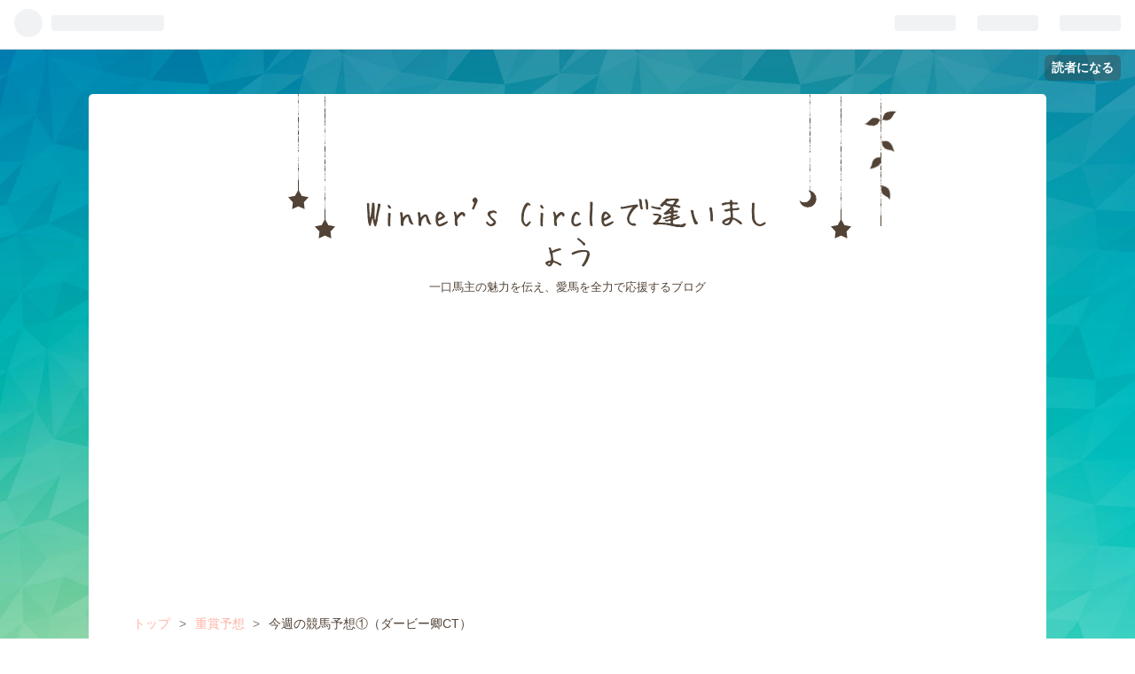

--- FILE ---
content_type: text/html; charset=utf-8
request_url: https://www.rokastable.com/entry/2022/04/02/053000
body_size: 13094
content:
<!DOCTYPE html>
<html
  lang="ja"

data-admin-domain="//blog.hatena.ne.jp"
data-admin-origin="https://blog.hatena.ne.jp"
data-author="roka1111"
data-avail-langs="ja en"
data-blog="rokastable.hatenablog.com"
data-blog-host="rokastable.hatenablog.com"
data-blog-is-public="1"
data-blog-name="Winner's Circleで逢いましょう"
data-blog-owner="roka1111"
data-blog-show-ads=""
data-blog-show-sleeping-ads=""
data-blog-uri="https://www.rokastable.com/"
data-blog-uuid="26006613509677323"
data-blogs-uri-base="https://www.rokastable.com"
data-brand="pro"
data-data-layer="{&quot;hatenablog&quot;:{&quot;admin&quot;:{},&quot;analytics&quot;:{&quot;brand_property_id&quot;:&quot;&quot;,&quot;measurement_id&quot;:&quot;&quot;,&quot;non_sampling_property_id&quot;:&quot;&quot;,&quot;property_id&quot;:&quot;UA-152525668-2&quot;,&quot;separated_property_id&quot;:&quot;UA-29716941-21&quot;},&quot;blog&quot;:{&quot;blog_id&quot;:&quot;26006613509677323&quot;,&quot;content_seems_japanese&quot;:&quot;true&quot;,&quot;disable_ads&quot;:&quot;custom_domain&quot;,&quot;enable_ads&quot;:&quot;false&quot;,&quot;enable_keyword_link&quot;:&quot;false&quot;,&quot;entry_show_footer_related_entries&quot;:&quot;true&quot;,&quot;force_pc_view&quot;:&quot;false&quot;,&quot;is_public&quot;:&quot;true&quot;,&quot;is_responsive_view&quot;:&quot;false&quot;,&quot;is_sleeping&quot;:&quot;false&quot;,&quot;lang&quot;:&quot;ja&quot;,&quot;name&quot;:&quot;Winner's Circle\u3067\u9022\u3044\u307e\u3057\u3087\u3046&quot;,&quot;owner_name&quot;:&quot;roka1111&quot;,&quot;uri&quot;:&quot;https://www.rokastable.com/&quot;},&quot;brand&quot;:&quot;pro&quot;,&quot;page_id&quot;:&quot;entry&quot;,&quot;permalink_entry&quot;:{&quot;author_name&quot;:&quot;roka1111&quot;,&quot;categories&quot;:&quot;\u91cd\u8cde\u4e88\u60f3&quot;,&quot;character_count&quot;:641,&quot;date&quot;:&quot;2022-04-02&quot;,&quot;entry_id&quot;:&quot;13574176438078905707&quot;,&quot;first_category&quot;:&quot;\u91cd\u8cde\u4e88\u60f3&quot;,&quot;hour&quot;:&quot;5&quot;,&quot;title&quot;:&quot;\u4eca\u9031\u306e\u7af6\u99ac\u4e88\u60f3\u2460\uff08\u30c0\u30fc\u30d3\u30fc\u537fCT\uff09&quot;,&quot;uri&quot;:&quot;https://www.rokastable.com/entry/2022/04/02/053000&quot;},&quot;pro&quot;:&quot;pro&quot;,&quot;router_type&quot;:&quot;blogs&quot;}}"
data-device="pc"
data-dont-recommend-pro="false"
data-global-domain="https://hatena.blog"
data-globalheader-color="b"
data-globalheader-type="pc"
data-has-touch-view="1"
data-help-url="https://help.hatenablog.com"
data-page="entry"
data-parts-domain="https://hatenablog-parts.com"
data-plus-available="1"
data-pro="true"
data-router-type="blogs"
data-sentry-dsn="https://03a33e4781a24cf2885099fed222b56d@sentry.io/1195218"
data-sentry-environment="production"
data-sentry-sample-rate="0.1"
data-static-domain="https://cdn.blog.st-hatena.com"
data-version="bf9b33cb6c06fe563d48131cfbdaa7"




  data-initial-state="{}"

  >
  <head prefix="og: http://ogp.me/ns# fb: http://ogp.me/ns/fb# article: http://ogp.me/ns/article#">

  

  

  


  

  <meta name="robots" content="max-image-preview:large" />


  <meta charset="utf-8"/>
  <meta http-equiv="X-UA-Compatible" content="IE=7; IE=9; IE=10; IE=11" />
  <title>今週の競馬予想①（ダービー卿CT） - Winner&#39;s Circleで逢いましょう</title>

  
  <link rel="canonical" href="https://www.rokastable.com/entry/2022/04/02/053000"/>



  

<meta itemprop="name" content="今週の競馬予想①（ダービー卿CT） - Winner&#39;s Circleで逢いましょう"/>

  <meta itemprop="image" content="https://cdn.image.st-hatena.com/image/scale/bbba37b1f0f9673a072dd087ba512c927b458993/backend=imagemagick;version=1;width=1300/https%3A%2F%2Fcdn-ak.f.st-hatena.com%2Fimages%2Ffotolife%2Fr%2Froka1111%2F20200212%2F20200212194806.jpg"/>


  <meta property="og:title" content="今週の競馬予想①（ダービー卿CT） - Winner&#39;s Circleで逢いましょう"/>
<meta property="og:type" content="article"/>
  <meta property="og:url" content="https://www.rokastable.com/entry/2022/04/02/053000"/>

  <meta property="og:image" content="https://cdn.image.st-hatena.com/image/scale/bbba37b1f0f9673a072dd087ba512c927b458993/backend=imagemagick;version=1;width=1300/https%3A%2F%2Fcdn-ak.f.st-hatena.com%2Fimages%2Ffotolife%2Fr%2Froka1111%2F20200212%2F20200212194806.jpg"/>

<meta property="og:image:alt" content="今週の競馬予想①（ダービー卿CT） - Winner&#39;s Circleで逢いましょう"/>
    <meta property="og:description" content="馬券購入ルール 4月2日 中山11レース ダービー卿CT 勝負ランクB 馬券購入ルール ①軍資金は30000円からのスタート 昨年は年末の大勝負でプラス収支で終えることができました。 昨年の金額を引き継いで始めれば13万円くらいあるのですが、せっかく勝てたので、一部は株や一口馬主の軍資金として提供します。 ということで30000円からのスタートとします。 ②毎月初めに軍資金10000円を口座に入金。 軍資金が底を尽きた時点で翌月まで馬券を購入しない。（予想公開はします。） 1年間での最大の負け金額は15万円ということになります。 ③購入レースは平地重賞全レース＋α 平地の全重賞競走を購入します…" />
<meta property="og:site_name" content="Winner&#39;s Circleで逢いましょう"/>

  <meta property="article:published_time" content="2022-04-01T20:30:00Z" />

    <meta property="article:tag" content="重賞予想" />
      <meta name="twitter:card"  content="summary_large_image" />
    <meta name="twitter:image" content="https://cdn.image.st-hatena.com/image/scale/bbba37b1f0f9673a072dd087ba512c927b458993/backend=imagemagick;version=1;width=1300/https%3A%2F%2Fcdn-ak.f.st-hatena.com%2Fimages%2Ffotolife%2Fr%2Froka1111%2F20200212%2F20200212194806.jpg" />  <meta name="twitter:title" content="今週の競馬予想①（ダービー卿CT） - Winner&#39;s Circleで逢いましょう" />    <meta name="twitter:description" content="馬券購入ルール 4月2日 中山11レース ダービー卿CT 勝負ランクB 馬券購入ルール ①軍資金は30000円からのスタート 昨年は年末の大勝負でプラス収支で終えることができました。 昨年の金額を引き継いで始めれば13万円くらいあるのですが、せっかく勝てたので、一部は株や一口馬主の軍資金として提供します。 ということで…" />  <meta name="twitter:app:name:iphone" content="はてなブログアプリ" />
  <meta name="twitter:app:id:iphone" content="583299321" />
  <meta name="twitter:app:url:iphone" content="hatenablog:///open?uri=https%3A%2F%2Fwww.rokastable.com%2Fentry%2F2022%2F04%2F02%2F053000" />  <meta name="twitter:site" content="@roka20044498" />
  
    <meta name="description" content="馬券購入ルール 4月2日 中山11レース ダービー卿CT 勝負ランクB 馬券購入ルール ①軍資金は30000円からのスタート 昨年は年末の大勝負でプラス収支で終えることができました。 昨年の金額を引き継いで始めれば13万円くらいあるのですが、せっかく勝てたので、一部は株や一口馬主の軍資金として提供します。 ということで30000円からのスタートとします。 ②毎月初めに軍資金10000円を口座に入金。 軍資金が底を尽きた時点で翌月まで馬券を購入しない。（予想公開はします。） 1年間での最大の負け金額は15万円ということになります。 ③購入レースは平地重賞全レース＋α 平地の全重賞競走を購入します…" />


  
<script
  id="embed-gtm-data-layer-loader"
  data-data-layer-page-specific="{&quot;hatenablog&quot;:{&quot;blogs_permalink&quot;:{&quot;has_related_entries_with_elasticsearch&quot;:&quot;true&quot;,&quot;blog_afc_issued&quot;:&quot;false&quot;,&quot;entry_afc_issued&quot;:&quot;false&quot;,&quot;is_blog_sleeping&quot;:&quot;false&quot;,&quot;is_author_pro&quot;:&quot;true&quot;}}}"
>
(function() {
  function loadDataLayer(elem, attrName) {
    if (!elem) { return {}; }
    var json = elem.getAttribute(attrName);
    if (!json) { return {}; }
    return JSON.parse(json);
  }

  var globalVariables = loadDataLayer(
    document.documentElement,
    'data-data-layer'
  );
  var pageSpecificVariables = loadDataLayer(
    document.getElementById('embed-gtm-data-layer-loader'),
    'data-data-layer-page-specific'
  );

  var variables = [globalVariables, pageSpecificVariables];

  if (!window.dataLayer) {
    window.dataLayer = [];
  }

  for (var i = 0; i < variables.length; i++) {
    window.dataLayer.push(variables[i]);
  }
})();
</script>

<!-- Google Tag Manager -->
<script>(function(w,d,s,l,i){w[l]=w[l]||[];w[l].push({'gtm.start':
new Date().getTime(),event:'gtm.js'});var f=d.getElementsByTagName(s)[0],
j=d.createElement(s),dl=l!='dataLayer'?'&l='+l:'';j.async=true;j.src=
'https://www.googletagmanager.com/gtm.js?id='+i+dl;f.parentNode.insertBefore(j,f);
})(window,document,'script','dataLayer','GTM-P4CXTW');</script>
<!-- End Google Tag Manager -->











  <link rel="shortcut icon" href="https://www.rokastable.com/icon/favicon">
<link rel="apple-touch-icon" href="https://www.rokastable.com/icon/touch">
<link rel="icon" sizes="192x192" href="https://www.rokastable.com/icon/link">

  

<link rel="alternate" type="application/atom+xml" title="Atom" href="https://www.rokastable.com/feed"/>
<link rel="alternate" type="application/rss+xml" title="RSS2.0" href="https://www.rokastable.com/rss"/>

  <link rel="alternate" type="application/json+oembed" href="https://hatena.blog/oembed?url=https%3A%2F%2Fwww.rokastable.com%2Fentry%2F2022%2F04%2F02%2F053000&amp;format=json" title="oEmbed Profile of 今週の競馬予想①（ダービー卿CT）"/>
<link rel="alternate" type="text/xml+oembed" href="https://hatena.blog/oembed?url=https%3A%2F%2Fwww.rokastable.com%2Fentry%2F2022%2F04%2F02%2F053000&amp;format=xml" title="oEmbed Profile of 今週の競馬予想①（ダービー卿CT）"/>
  
  <link rel="author" href="http://www.hatena.ne.jp/roka1111/">

  

  
      <link rel="preload" href="https://cdn-ak.f.st-hatena.com/images/fotolife/r/roka1111/20200212/20200212194806.jpg" as="image"/>


  
    
<link rel="stylesheet" type="text/css" href="https://cdn.blog.st-hatena.com/css/blog.css?version=bf9b33cb6c06fe563d48131cfbdaa7"/>

    
  <link rel="stylesheet" type="text/css" href="https://usercss.blog.st-hatena.com/blog_style/26006613509677323/8328b7bb029f70330decaa58ee1617d211219394"/>
  
  

  

  
<script> </script>

  
<style>
  div#google_afc_user,
  div.google-afc-user-container,
  div.google_afc_image,
  div.google_afc_blocklink {
      display: block !important;
  }
</style>


  

  
    <script type="application/ld+json">{"@context":"http://schema.org","@type":"Article","dateModified":"2022-04-02T05:30:01+09:00","datePublished":"2022-04-02T05:30:00+09:00","description":"馬券購入ルール 4月2日 中山11レース ダービー卿CT 勝負ランクB 馬券購入ルール ①軍資金は30000円からのスタート 昨年は年末の大勝負でプラス収支で終えることができました。 昨年の金額を引き継いで始めれば13万円くらいあるのですが、せっかく勝てたので、一部は株や一口馬主の軍資金として提供します。 ということで30000円からのスタートとします。 ②毎月初めに軍資金10000円を口座に入金。 軍資金が底を尽きた時点で翌月まで馬券を購入しない。（予想公開はします。） 1年間での最大の負け金額は15万円ということになります。 ③購入レースは平地重賞全レース＋α 平地の全重賞競走を購入します…","headline":"今週の競馬予想①（ダービー卿CT）","image":["https://cdn-ak.f.st-hatena.com/images/fotolife/r/roka1111/20200212/20200212194806.jpg"],"mainEntityOfPage":{"@id":"https://www.rokastable.com/entry/2022/04/02/053000","@type":"WebPage"}}</script>

  

  <script data-ad-client="ca-pub-9649200182206234" async src="https://pagead2.googlesyndication.com/pagead/js/adsbygoogle.js"></script>

  

</head>

  <body class="page-entry enable-top-editarea enable-bottom-editarea category-重賞予想 globalheader-ng-enabled">
    

<div id="globalheader-container"
  data-brand="hatenablog"
  
  >
  <iframe id="globalheader" height="37" frameborder="0" allowTransparency="true"></iframe>
</div>


  
  
  
    <nav class="
      blog-controlls
      
    ">
      <div class="blog-controlls-blog-icon">
        <a href="https://www.rokastable.com/">
          <img src="https://cdn.image.st-hatena.com/image/square/92782aff952d165f759de3cb59060f7a5a884897/backend=imagemagick;height=128;version=1;width=128/https%3A%2F%2Fcdn.user.blog.st-hatena.com%2Fblog_custom_icon%2F155517437%2F158134957855002" alt="Winner&#39;s Circleで逢いましょう"/>
        </a>
      </div>
      <div class="blog-controlls-title">
        <a href="https://www.rokastable.com/">Winner&#39;s Circleで逢いましょう</a>
      </div>
      <a href="https://blog.hatena.ne.jp/roka1111/rokastable.hatenablog.com/subscribe?utm_medium=button&amp;utm_campaign=subscribe_blog&amp;utm_source=blogs_topright_button" class="blog-controlls-subscribe-btn test-blog-header-controlls-subscribe">
        読者になる
      </a>
    </nav>
  

  <div id="container">
    <div id="container-inner">
      <header id="blog-title" data-brand="hatenablog">
  <div id="blog-title-inner" >
    <div id="blog-title-content">
      <h1 id="title"><a href="https://www.rokastable.com/">Winner&#39;s Circleで逢いましょう</a></h1>
      
        <h2 id="blog-description">一口馬主の魅力を伝え、愛馬を全力で応援するブログ</h2>
      
    </div>
  </div>
</header>

      
  <div id="top-editarea">
    <script async src="https://pagead2.googlesyndication.com/pagead/js/adsbygoogle.js"></script>
<!-- ヘッダ -->
<ins class="adsbygoogle"
     style="display:block"
     data-ad-client="ca-pub-9649200182206234"
     data-ad-slot="1426246981"
     data-ad-format="auto"
     data-full-width-responsive="true"></ins>
<script>
     (adsbygoogle = window.adsbygoogle || []).push({});
</script>
  </div>


      
          <div id="top-box">
    <div class="breadcrumb" data-test-id="breadcrumb">
      <div class="breadcrumb-inner">
        <a class="breadcrumb-link" href="https://www.rokastable.com/"><span>トップ</span></a>          <span class="breadcrumb-gt">&gt;</span>          <span class="breadcrumb-child">            <a class="breadcrumb-child-link" href="https://www.rokastable.com/archive/category/%E9%87%8D%E8%B3%9E%E4%BA%88%E6%83%B3"><span>重賞予想</span></a>          </span>            <span class="breadcrumb-gt">&gt;</span>          <span class="breadcrumb-child">            <span>今週の競馬予想①（ダービー卿CT）</span>          </span>      </div>
    </div>
  </div>
  <script type="application/ld+json" class="test-breadcrumb-json-ld">
    {"@context":"http://schema.org","@type":"BreadcrumbList","itemListElement":[{"position":1,"item":{"@id":"https://www.rokastable.com/","name":"トップ"},"@type":"ListItem"},{"position":2,"item":{"name":"重賞予想","@id":"https://www.rokastable.com/archive/category/%E9%87%8D%E8%B3%9E%E4%BA%88%E6%83%B3"},"@type":"ListItem"}]}
  </script>
      
      




<div id="content" class="hfeed"
  
  >
  <div id="content-inner">
    <div id="wrapper">
      <div id="main">
        <div id="main-inner">
          

          



          
  
  <!-- google_ad_section_start -->
  <!-- rakuten_ad_target_begin -->
  
  
  

  

  
    
      
        <article class="entry hentry test-hentry js-entry-article date-first autopagerize_page_element chars-800 words-100 mode-html entry-odd" id="entry-13574176438078905707" data-keyword-campaign="" data-uuid="13574176438078905707" data-publication-type="entry">
  <div class="entry-inner">
    <header class="entry-header">
  
    <div class="date entry-date first">
    <a href="https://www.rokastable.com/archive/2022/04/02" rel="nofollow">
      <time datetime="2022-04-01T20:30:00Z" title="2022-04-01T20:30:00Z">
        <span class="date-year">2022</span><span class="hyphen">-</span><span class="date-month">04</span><span class="hyphen">-</span><span class="date-day">02</span>
      </time>
    </a>
      </div>
  <h1 class="entry-title">
  <a href="https://www.rokastable.com/entry/2022/04/02/053000" class="entry-title-link bookmark">今週の競馬予想①（ダービー卿CT）</a>
</h1>

  
  

  <div class="entry-categories categories">
    
    <a href="https://www.rokastable.com/archive/category/%E9%87%8D%E8%B3%9E%E4%BA%88%E6%83%B3" class="entry-category-link category-重賞予想">重賞予想</a>
    
  </div>


  

  

</header>

    


    <div class="entry-content hatenablog-entry">
  
    <p><img src="https://cdn-ak.f.st-hatena.com/images/fotolife/r/roka1111/20200212/20200212194806.jpg" alt="f:id:roka1111:20200212194806j:plain" title="f:id:roka1111:20200212194806j:plain" class="hatena-fotolife" itemprop="image" /></p>
<ul class="table-of-contents">
    <li><a href="#馬券購入ルール">馬券購入ルール</a></li>
    <li><a href="#4月2日中山11レースダービー卿CT勝負ランクB">4月2日　中山11レース　ダービー卿CT　　勝負ランクB</a></li>
</ul>
<p>  </p>
<h3 id="馬券購入ルール">馬券購入ルール</h3>
<p><strong>①軍資金は30000円からのスタート</strong></p>
<p>昨年は年末の大勝負でプラス収支で終えることができました。</p>
<p>昨年の金額を引き継いで始めれば13万円くらいあるのですが、せっかく勝てたので、一部は株や一口馬主の軍資金として提供します。</p>
<p>ということで30000円からのスタートとします。</p>
<p> </p>
<p><strong>②毎月初めに軍資金10000円を口座に入金。</strong></p>
<p>軍資金が底を尽きた時点で翌月まで馬券を購入しない。（予想公開はします。）</p>
<p>1年間での最大の負け金額は15万円ということになります。</p>
<p> </p>
<p><strong>③購入レースは平地重賞全レース＋α</strong></p>
<p>平地の全重賞競走を購入します。</p>
<p>それ以外に、自信のあるレースがあれば購入します。</p>
<p> </p>
<p>
<script async="" src="https://pagead2.googlesyndication.com/pagead/js/adsbygoogle.js"></script>
</p>
<p><ins class="adsbygoogle" style="display: block; text-align: center;" data-ad-layout="in-article" data-ad-format="fluid" data-ad-client="ca-pub-9649200182206234" data-ad-slot="3642460179"> </ins></p>
<p>
<script>// <![CDATA[
(adsbygoogle = window.adsbygoogle || []).push({});
// ]]></script>
</p>
<p> </p>
<h3 id="4月2日中山11レースダービー卿CT勝負ランクB">4月2日　中山11レース　ダービー卿CT　　勝負ランクB</h3>
<p><strong>【予想】</strong></p>
<p>◎　⑩ダーリントンホール</p>
<p> </p>
<p><strong>【見解】</strong></p>
<p><strong>私の本命は⑩ダーリントンホールです。</strong></p>
<p>5歳ですがキャリアは10戦とまだまだフレッシュな馬です。</p>
<p>ここ3戦マイルに距離を短縮してから1戦ごとに内容が良くなってきていて、前走は勝ちに等しい内容でした。</p>
<p>横山武史騎手ということで、ある程度積極的にポジションを取ってくれると思いますし、メンバー構成からも久々の重賞制覇も十分にあると思います。</p>
<p> </p>
<p> </p>
<p><strong>【買い目】</strong></p>
<p>単勝　⑩　1,200円</p>
<p>三連複　⑩－②④⑥⑦⑧⑪⑬⑯　各100円</p>
<p> </p>
<p>合計4,000円</p>
<p> </p>
<p> </p>
<p>ランキングに参加しています！</p>
<p>クリックしていただけると励みになります！</p>
<p> </p>
<p><a href="https://horserace.blogmura.com/keiba_banushi/ranking/in?p_cid=11040989" target="_blank"><img src="https://b.blogmura.com/original/1222470" width="240" height="169" border="0" alt="にほんブログ村 競馬ブログ 馬主・一口馬主へ" /></a><br /><a href="https://horserace.blogmura.com/keiba_banushi/ranking/in?p_cid=11040989">にほんブログ村</a></p>
<p> </p>

<p>
<script type="text/javascript">// <![CDATA[
(function(b,c,f,g,a,d,e){b.MoshimoAffiliateObject=a;
b[a]=b[a]||function(){arguments.currentScript=c.currentScript
||c.scripts[c.scripts.length-2];(b[a].q=b[a].q||[]).push(arguments)};
c.getElementById(a)||(d=c.createElement(f),d.src=g,
d.id=a,e=c.getElementsByTagName("body")[0],e.appendChild(d))})
(window,document,"script","//dn.msmstatic.com/site/cardlink/bundle.js","msmaflink");
msmaflink({"n":"スリーエス ホースプロジェクト3S 引退した競走馬の命を救う 支援活動 セット内容 感謝状 会員証 蹄鉄 1個 乗馬体験チケット付き","b":"ホテル旅館洗剤専門店スリーエス3S","t":"HPRO-TZ","d":"https:\/\/m.media-amazon.com","c_p":"\/images\/I","p":["\/51DOQdRXggL.jpg","\/51rsyFssf7L.jpg","\/51yIsvyEYBL.jpg","\/51QHRivyPyL.jpg","\/51IFFE1A59L.jpg","\/51H7VVMV+TL.jpg","\/51VgToBj0pL.jpg","\/511rvwKVXKL.jpg","\/5165Qw+z1QL.jpg"],"u":{"u":"https:\/\/www.amazon.co.jp\/dp\/B089K6WQPS","t":"amazon","r_v":""},"aid":{"amazon":"1846186"},"eid":"tUDZi","s":"s"});
// ]]></script>
</p>
<div id="msmaflink-tUDZi">リンク</div>

    
    




    

  
</div>

    
  <footer class="entry-footer">
    
    <div class="entry-tags-wrapper">
  <div class="entry-tags">
      <span class="entry-tag">
        <a href="https://d.hatena.ne.jp/keyword/%E7%AB%B6%E9%A6%AC" class="entry-tag-link">
          
          
          <span class="entry-tag-icon">#</span><span class="entry-tag-label">競馬</span>
        </a>
      </span>
    
      <span class="entry-tag">
        <a href="https://d.hatena.ne.jp/keyword/%E9%87%8D%E8%B3%9E%E4%BA%88%E6%83%B3" class="entry-tag-link">
          
          
          <span class="entry-tag-icon">#</span><span class="entry-tag-label">重賞予想</span>
        </a>
      </span>
    
      <span class="entry-tag">
        <a href="https://d.hatena.ne.jp/keyword/%E3%83%80%E3%83%BC%E3%83%93%E3%83%BC%E5%8D%BFCT" class="entry-tag-link">
          
          
          <span class="entry-tag-icon">#</span><span class="entry-tag-label">ダービー卿CT</span>
        </a>
      </span>
    
      <span class="entry-tag">
        <a href="https://d.hatena.ne.jp/keyword/%E8%B2%B7%E3%81%84%E7%9B%AE%E5%85%AC%E9%96%8B" class="entry-tag-link">
          
          
          <span class="entry-tag-icon">#</span><span class="entry-tag-label">買い目公開</span>
        </a>
      </span>
      </div>
</div>

    <p class="entry-footer-section track-inview-by-gtm" data-gtm-track-json="{&quot;area&quot;: &quot;finish_reading&quot;}">
  <span class="author vcard"><span class="fn" data-load-nickname="1" data-user-name="roka1111" >roka1111</span></span>
  <span class="entry-footer-time"><a href="https://www.rokastable.com/entry/2022/04/02/053000"><time data-relative datetime="2022-04-01T20:30:00Z" title="2022-04-01T20:30:00Z" class="updated">2022-04-02 05:30</time></a></span>
  
  
  
    <span class="
      entry-footer-subscribe
      
    " data-test-blog-controlls-subscribe>
      <a href="https://blog.hatena.ne.jp/roka1111/rokastable.hatenablog.com/subscribe?utm_source=blogs_entry_footer&amp;utm_campaign=subscribe_blog&amp;utm_medium=button">
        読者になる
      </a>
    </span>
  
</p>

    
  <div
    class="hatena-star-container"
    data-hatena-star-container
    data-hatena-star-url="https://www.rokastable.com/entry/2022/04/02/053000"
    data-hatena-star-title="今週の競馬予想①（ダービー卿CT）"
    data-hatena-star-variant="profile-icon"
    data-hatena-star-profile-url-template="https://blog.hatena.ne.jp/{username}/"
  ></div>


    
<div class="social-buttons">
  
  
    <div class="social-button-item">
      <a href="https://b.hatena.ne.jp/entry/s/www.rokastable.com/entry/2022/04/02/053000" class="hatena-bookmark-button" data-hatena-bookmark-url="https://www.rokastable.com/entry/2022/04/02/053000" data-hatena-bookmark-layout="vertical-balloon" data-hatena-bookmark-lang="ja" title="この記事をはてなブックマークに追加"><img src="https://b.st-hatena.com/images/entry-button/button-only.gif" alt="この記事をはてなブックマークに追加" width="20" height="20" style="border: none;" /></a>
    </div>
  
  
    <div class="social-button-item">
      <div class="fb-share-button" data-layout="box_count" data-href="https://www.rokastable.com/entry/2022/04/02/053000"></div>
    </div>
  
  
    
    
    <div class="social-button-item">
      <a
          class="entry-share-button entry-share-button-twitter test-share-button-twitter"
          href="https://x.com/intent/tweet?hashtags=%E7%AB%B6%E9%A6%AC&amp;hashtags=%E9%87%8D%E8%B3%9E%E4%BA%88%E6%83%B3&amp;hashtags=%E3%83%80%E3%83%BC%E3%83%93%E3%83%BC%E5%8D%BFCT&amp;hashtags=%E8%B2%B7%E3%81%84%E7%9B%AE%E5%85%AC%E9%96%8B&amp;text=%E4%BB%8A%E9%80%B1%E3%81%AE%E7%AB%B6%E9%A6%AC%E4%BA%88%E6%83%B3%E2%91%A0%EF%BC%88%E3%83%80%E3%83%BC%E3%83%93%E3%83%BC%E5%8D%BFCT%EF%BC%89+-+Winner&#39;s+Circle%E3%81%A7%E9%80%A2%E3%81%84%E3%81%BE%E3%81%97%E3%82%87%E3%81%86&amp;url=https%3A%2F%2Fwww.rokastable.com%2Fentry%2F2022%2F04%2F02%2F053000"
          title="X（Twitter）で投稿する"
        ></a>
    </div>
  
  
  
  
  
  
</div>

    

    <div class="customized-footer">
      

        

          <div class="entry-footer-modules" id="entry-footer-secondary-modules">      
<div class="hatena-module hatena-module-related-entries" >
      
  <!-- Hatena-Epic-has-related-entries-with-elasticsearch:true -->
  <div class="hatena-module-title">
    関連記事
  </div>
  <div class="hatena-module-body">
    <ul class="related-entries hatena-urllist urllist-with-thumbnails">
  
  
    
    <li class="urllist-item related-entries-item">
      <div class="urllist-item-inner related-entries-item-inner">
        
          
                      <a class="urllist-image-link related-entries-image-link" href="https://www.rokastable.com/entry/2022/12/18/053000">
  <img alt="今週の競馬予想②（朝日杯FS）" src="https://cdn.image.st-hatena.com/image/square/2ff3e210e998a03ec340ba7217f3af99a48ede42/backend=imagemagick;height=100;version=1;width=100/https%3A%2F%2Fcdn-ak.f.st-hatena.com%2Fimages%2Ffotolife%2Fr%2Froka1111%2F20200212%2F20200212194806.jpg" class="urllist-image related-entries-image" title="今週の競馬予想②（朝日杯FS）" width="100" height="100" loading="lazy">
</a>
            <div class="urllist-date-link related-entries-date-link">
  <a href="https://www.rokastable.com/archive/2022/12/18" rel="nofollow">
    <time datetime="2022-12-17T20:30:00Z" title="2022年12月18日">
      2022-12-18
    </time>
  </a>
</div>

          <a href="https://www.rokastable.com/entry/2022/12/18/053000" class="urllist-title-link related-entries-title-link  urllist-title related-entries-title">今週の競馬予想②（朝日杯FS）</a>




          
          

                      <div class="urllist-entry-body related-entries-entry-body">馬券購入ルール 12月18日 阪神11レース 朝日杯FS 勝負ランクB …</div>
      </div>
    </li>
  
    
    <li class="urllist-item related-entries-item">
      <div class="urllist-item-inner related-entries-item-inner">
        
          
                      <a class="urllist-image-link related-entries-image-link" href="https://www.rokastable.com/entry/2022/12/17/053000">
  <img alt="今週の競馬予想①（ターコイズS）" src="https://cdn.image.st-hatena.com/image/square/2ff3e210e998a03ec340ba7217f3af99a48ede42/backend=imagemagick;height=100;version=1;width=100/https%3A%2F%2Fcdn-ak.f.st-hatena.com%2Fimages%2Ffotolife%2Fr%2Froka1111%2F20200212%2F20200212194806.jpg" class="urllist-image related-entries-image" title="今週の競馬予想①（ターコイズS）" width="100" height="100" loading="lazy">
</a>
            <div class="urllist-date-link related-entries-date-link">
  <a href="https://www.rokastable.com/archive/2022/12/17" rel="nofollow">
    <time datetime="2022-12-16T20:30:00Z" title="2022年12月17日">
      2022-12-17
    </time>
  </a>
</div>

          <a href="https://www.rokastable.com/entry/2022/12/17/053000" class="urllist-title-link related-entries-title-link  urllist-title related-entries-title">今週の競馬予想①（ターコイズS）</a>




          
          

                      <div class="urllist-entry-body related-entries-entry-body">馬券購入ルール 12月17日 中山11レース ターコイズS 勝負ランク…</div>
      </div>
    </li>
  
    
    <li class="urllist-item related-entries-item">
      <div class="urllist-item-inner related-entries-item-inner">
        
          
                      <a class="urllist-image-link related-entries-image-link" href="https://www.rokastable.com/entry/2022/10/23/053000">
  <img alt="今週の競馬予想②（菊花賞）" src="https://cdn.image.st-hatena.com/image/square/2ff3e210e998a03ec340ba7217f3af99a48ede42/backend=imagemagick;height=100;version=1;width=100/https%3A%2F%2Fcdn-ak.f.st-hatena.com%2Fimages%2Ffotolife%2Fr%2Froka1111%2F20200212%2F20200212194806.jpg" class="urllist-image related-entries-image" title="今週の競馬予想②（菊花賞）" width="100" height="100" loading="lazy">
</a>
            <div class="urllist-date-link related-entries-date-link">
  <a href="https://www.rokastable.com/archive/2022/10/23" rel="nofollow">
    <time datetime="2022-10-22T20:30:00Z" title="2022年10月23日">
      2022-10-23
    </time>
  </a>
</div>

          <a href="https://www.rokastable.com/entry/2022/10/23/053000" class="urllist-title-link related-entries-title-link  urllist-title related-entries-title">今週の競馬予想②（菊花賞）</a>




          
          

                      <div class="urllist-entry-body related-entries-entry-body">馬券購入ルール 10月23日 阪神11レース 菊花賞 勝負ランクB 馬…</div>
      </div>
    </li>
  
    
    <li class="urllist-item related-entries-item">
      <div class="urllist-item-inner related-entries-item-inner">
        
          
                      <a class="urllist-image-link related-entries-image-link" href="https://www.rokastable.com/entry/2022/09/19/053000">
  <img alt="今週の競馬予想②（セントライト記念）" src="https://cdn.image.st-hatena.com/image/square/2ff3e210e998a03ec340ba7217f3af99a48ede42/backend=imagemagick;height=100;version=1;width=100/https%3A%2F%2Fcdn-ak.f.st-hatena.com%2Fimages%2Ffotolife%2Fr%2Froka1111%2F20200212%2F20200212194806.jpg" class="urllist-image related-entries-image" title="今週の競馬予想②（セントライト記念）" width="100" height="100" loading="lazy">
</a>
            <div class="urllist-date-link related-entries-date-link">
  <a href="https://www.rokastable.com/archive/2022/09/19" rel="nofollow">
    <time datetime="2022-09-18T20:30:00Z" title="2022年9月19日">
      2022-09-19
    </time>
  </a>
</div>

          <a href="https://www.rokastable.com/entry/2022/09/19/053000" class="urllist-title-link related-entries-title-link  urllist-title related-entries-title">今週の競馬予想②（セントライト記念）</a>




          
          

                      <div class="urllist-entry-body related-entries-entry-body">馬券購入ルール 9月19日 中山11レース セントライト記念 勝負ラ…</div>
      </div>
    </li>
  
    
    <li class="urllist-item related-entries-item">
      <div class="urllist-item-inner related-entries-item-inner">
        
          
                      <a class="urllist-image-link related-entries-image-link" href="https://www.rokastable.com/entry/2022/09/11/053000">
  <img alt="今週の競馬予想②（セントウルS、京成杯AH）" src="https://cdn.image.st-hatena.com/image/square/2ff3e210e998a03ec340ba7217f3af99a48ede42/backend=imagemagick;height=100;version=1;width=100/https%3A%2F%2Fcdn-ak.f.st-hatena.com%2Fimages%2Ffotolife%2Fr%2Froka1111%2F20200212%2F20200212194806.jpg" class="urllist-image related-entries-image" title="今週の競馬予想②（セントウルS、京成杯AH）" width="100" height="100" loading="lazy">
</a>
            <div class="urllist-date-link related-entries-date-link">
  <a href="https://www.rokastable.com/archive/2022/09/11" rel="nofollow">
    <time datetime="2022-09-10T20:30:00Z" title="2022年9月11日">
      2022-09-11
    </time>
  </a>
</div>

          <a href="https://www.rokastable.com/entry/2022/09/11/053000" class="urllist-title-link related-entries-title-link  urllist-title related-entries-title">今週の競馬予想②（セントウルS、京成杯AH）</a>




          
          

                      <div class="urllist-entry-body related-entries-entry-body">馬券購入ルール 9月11日 中京11レース セントウルS 勝負ランクB…</div>
      </div>
    </li>
  
</ul>

  </div>
</div>
  </div>
        
  <div class="entry-footer-html"><script async src="https://pagead2.googlesyndication.com/pagead/js/adsbygoogle.js"></script>
<!-- 記事下 -->
<ins class="adsbygoogle"
     style="display:block"
     data-ad-client="ca-pub-9649200182206234"
     data-ad-slot="6325836982"
     data-ad-format="auto"
     data-full-width-responsive="true"></ins>
<script>
     (adsbygoogle = window.adsbygoogle || []).push({});
</script></div>


      
    </div>
    
  <div class="comment-box js-comment-box">
    
    <ul class="comment js-comment">
      <li class="read-more-comments" style="display: none;"><a>もっと読む</a></li>
    </ul>
    
      <a class="leave-comment-title js-leave-comment-title">コメントを書く</a>
    
  </div>

  </footer>

  </div>
</article>

      
      
    
  

  
  <!-- rakuten_ad_target_end -->
  <!-- google_ad_section_end -->
  
  
  
  <div class="pager pager-permalink permalink">
    
      
      <span class="pager-prev">
        <a href="https://www.rokastable.com/entry/2022/04/03/053000" rel="prev">
          <span class="pager-arrow">&laquo; </span>
          今週の競馬予想②（大阪杯）
        </a>
      </span>
    
    
      
      <span class="pager-next">
        <a href="https://www.rokastable.com/entry/2022/03/29/053000" rel="next">
          愛馬観戦記　R4-地3【トレメルヴェーユ　3…
          <span class="pager-arrow"> &raquo;</span>
        </a>
      </span>
    
  </div>


  



        </div>
      </div>

      <aside id="box1">
  <div id="box1-inner">
  </div>
</aside>

    </div><!-- #wrapper -->

    
<aside id="box2">
  
  <div id="box2-inner">
    
      <div class="hatena-module hatena-module-search-box">
  <div class="hatena-module-title">
    検索
  </div>
  <div class="hatena-module-body">
    <form class="search-form" role="search" action="https://www.rokastable.com/search" method="get">
  <input type="text" name="q" class="search-module-input" value="" placeholder="記事を検索" required>
  <input type="submit" value="検索" class="search-module-button" />
</form>

  </div>
</div>

    
      <div class="hatena-module hatena-module-links">
  <div class="hatena-module-title">
    リンク
  </div>
  <div class="hatena-module-body">
    <ul class="hatena-urllist">
      
        <li>
          <a href="https://www.roka331.work/">ロカの資産運用日記</a>
        </li>
      
        <li>
          <a href="https://www.kagineko-roka.com/">君の世界にお邪魔します</a>
        </li>
      
    </ul>
  </div>
</div>

    
      <div class="hatena-module hatena-module-recent-entries ">
  <div class="hatena-module-title">
    <a href="https://www.rokastable.com/archive">
      最新記事
    </a>
  </div>
  <div class="hatena-module-body">
    <ul class="recent-entries hatena-urllist ">
  
  
    
    <li class="urllist-item recent-entries-item">
      <div class="urllist-item-inner recent-entries-item-inner">
        
          
          
          <a href="https://www.rokastable.com/entry/2026/01/19/053000" class="urllist-title-link recent-entries-title-link  urllist-title recent-entries-title">馬券収支報告　R8.1.17～18　</a>




          
          

                </div>
    </li>
  
    
    <li class="urllist-item recent-entries-item">
      <div class="urllist-item-inner recent-entries-item-inner">
        
          
          
          <a href="https://www.rokastable.com/entry/2026/01/18/053000" class="urllist-title-link recent-entries-title-link  urllist-title recent-entries-title">競馬予想　R8.1.18</a>




          
          

                </div>
    </li>
  
    
    <li class="urllist-item recent-entries-item">
      <div class="urllist-item-inner recent-entries-item-inner">
        
          
          
          <a href="https://www.rokastable.com/entry/2026/01/13/053000" class="urllist-title-link recent-entries-title-link  urllist-title recent-entries-title">馬券収支報告　R8.1.10～12　</a>




          
          

                </div>
    </li>
  
    
    <li class="urllist-item recent-entries-item">
      <div class="urllist-item-inner recent-entries-item-inner">
        
          
          
          <a href="https://www.rokastable.com/entry/2026/01/12/053000" class="urllist-title-link recent-entries-title-link  urllist-title recent-entries-title">競馬予想　R8.1.12</a>




          
          

                </div>
    </li>
  
    
    <li class="urllist-item recent-entries-item">
      <div class="urllist-item-inner recent-entries-item-inner">
        
          
          
          <a href="https://www.rokastable.com/entry/2026/01/10/053000" class="urllist-title-link recent-entries-title-link  urllist-title recent-entries-title">競馬予想　R8.1.11　</a>




          
          

                </div>
    </li>
  
</ul>

      </div>
</div>

    
      
<div class="hatena-module hatena-module-entries-access-ranking"
  data-count="5"
  data-source="access"
  data-enable_customize_format="0"
  data-display_entry_image_size_width="100"
  data-display_entry_image_size_height="100"

  data-display_entry_category="0"
  data-display_entry_image="1"
  data-display_entry_image_size_width="100"
  data-display_entry_image_size_height="100"
  data-display_entry_body_length="0"
  data-display_entry_date="0"
  data-display_entry_title_length="20"
  data-restrict_entry_title_length="0"
  data-display_bookmark_count="0"

>
  <div class="hatena-module-title">
    
      注目記事
    
  </div>
  <div class="hatena-module-body">
    
  </div>
</div>

    
      

<div class="hatena-module hatena-module-archive" data-archive-type="default" data-archive-url="https://www.rokastable.com/archive">
  <div class="hatena-module-title">
    <a href="https://www.rokastable.com/archive">月別アーカイブ</a>
  </div>
  <div class="hatena-module-body">
    
      
        <ul class="hatena-urllist">
          
            <li class="archive-module-year archive-module-year-hidden" data-year="2026">
              <div class="archive-module-button">
                <span class="archive-module-hide-button">▼</span>
                <span class="archive-module-show-button">▶</span>
              </div>
              <a href="https://www.rokastable.com/archive/2026" class="archive-module-year-title archive-module-year-2026">
                2026
              </a>
              <ul class="archive-module-months">
                
                  <li class="archive-module-month">
                    <a href="https://www.rokastable.com/archive/2026/01" class="archive-module-month-title archive-module-month-2026-1">
                      2026 / 1
                    </a>
                  </li>
                
              </ul>
            </li>
          
            <li class="archive-module-year archive-module-year-hidden" data-year="2025">
              <div class="archive-module-button">
                <span class="archive-module-hide-button">▼</span>
                <span class="archive-module-show-button">▶</span>
              </div>
              <a href="https://www.rokastable.com/archive/2025" class="archive-module-year-title archive-module-year-2025">
                2025
              </a>
              <ul class="archive-module-months">
                
                  <li class="archive-module-month">
                    <a href="https://www.rokastable.com/archive/2025/12" class="archive-module-month-title archive-module-month-2025-12">
                      2025 / 12
                    </a>
                  </li>
                
                  <li class="archive-module-month">
                    <a href="https://www.rokastable.com/archive/2025/11" class="archive-module-month-title archive-module-month-2025-11">
                      2025 / 11
                    </a>
                  </li>
                
                  <li class="archive-module-month">
                    <a href="https://www.rokastable.com/archive/2025/10" class="archive-module-month-title archive-module-month-2025-10">
                      2025 / 10
                    </a>
                  </li>
                
                  <li class="archive-module-month">
                    <a href="https://www.rokastable.com/archive/2025/09" class="archive-module-month-title archive-module-month-2025-9">
                      2025 / 9
                    </a>
                  </li>
                
                  <li class="archive-module-month">
                    <a href="https://www.rokastable.com/archive/2025/08" class="archive-module-month-title archive-module-month-2025-8">
                      2025 / 8
                    </a>
                  </li>
                
                  <li class="archive-module-month">
                    <a href="https://www.rokastable.com/archive/2025/07" class="archive-module-month-title archive-module-month-2025-7">
                      2025 / 7
                    </a>
                  </li>
                
                  <li class="archive-module-month">
                    <a href="https://www.rokastable.com/archive/2025/06" class="archive-module-month-title archive-module-month-2025-6">
                      2025 / 6
                    </a>
                  </li>
                
                  <li class="archive-module-month">
                    <a href="https://www.rokastable.com/archive/2025/05" class="archive-module-month-title archive-module-month-2025-5">
                      2025 / 5
                    </a>
                  </li>
                
                  <li class="archive-module-month">
                    <a href="https://www.rokastable.com/archive/2025/04" class="archive-module-month-title archive-module-month-2025-4">
                      2025 / 4
                    </a>
                  </li>
                
                  <li class="archive-module-month">
                    <a href="https://www.rokastable.com/archive/2025/03" class="archive-module-month-title archive-module-month-2025-3">
                      2025 / 3
                    </a>
                  </li>
                
                  <li class="archive-module-month">
                    <a href="https://www.rokastable.com/archive/2025/02" class="archive-module-month-title archive-module-month-2025-2">
                      2025 / 2
                    </a>
                  </li>
                
                  <li class="archive-module-month">
                    <a href="https://www.rokastable.com/archive/2025/01" class="archive-module-month-title archive-module-month-2025-1">
                      2025 / 1
                    </a>
                  </li>
                
              </ul>
            </li>
          
            <li class="archive-module-year archive-module-year-hidden" data-year="2024">
              <div class="archive-module-button">
                <span class="archive-module-hide-button">▼</span>
                <span class="archive-module-show-button">▶</span>
              </div>
              <a href="https://www.rokastable.com/archive/2024" class="archive-module-year-title archive-module-year-2024">
                2024
              </a>
              <ul class="archive-module-months">
                
                  <li class="archive-module-month">
                    <a href="https://www.rokastable.com/archive/2024/12" class="archive-module-month-title archive-module-month-2024-12">
                      2024 / 12
                    </a>
                  </li>
                
                  <li class="archive-module-month">
                    <a href="https://www.rokastable.com/archive/2024/11" class="archive-module-month-title archive-module-month-2024-11">
                      2024 / 11
                    </a>
                  </li>
                
                  <li class="archive-module-month">
                    <a href="https://www.rokastable.com/archive/2024/10" class="archive-module-month-title archive-module-month-2024-10">
                      2024 / 10
                    </a>
                  </li>
                
                  <li class="archive-module-month">
                    <a href="https://www.rokastable.com/archive/2024/09" class="archive-module-month-title archive-module-month-2024-9">
                      2024 / 9
                    </a>
                  </li>
                
                  <li class="archive-module-month">
                    <a href="https://www.rokastable.com/archive/2024/08" class="archive-module-month-title archive-module-month-2024-8">
                      2024 / 8
                    </a>
                  </li>
                
                  <li class="archive-module-month">
                    <a href="https://www.rokastable.com/archive/2024/07" class="archive-module-month-title archive-module-month-2024-7">
                      2024 / 7
                    </a>
                  </li>
                
                  <li class="archive-module-month">
                    <a href="https://www.rokastable.com/archive/2024/06" class="archive-module-month-title archive-module-month-2024-6">
                      2024 / 6
                    </a>
                  </li>
                
                  <li class="archive-module-month">
                    <a href="https://www.rokastable.com/archive/2024/05" class="archive-module-month-title archive-module-month-2024-5">
                      2024 / 5
                    </a>
                  </li>
                
                  <li class="archive-module-month">
                    <a href="https://www.rokastable.com/archive/2024/04" class="archive-module-month-title archive-module-month-2024-4">
                      2024 / 4
                    </a>
                  </li>
                
                  <li class="archive-module-month">
                    <a href="https://www.rokastable.com/archive/2024/03" class="archive-module-month-title archive-module-month-2024-3">
                      2024 / 3
                    </a>
                  </li>
                
                  <li class="archive-module-month">
                    <a href="https://www.rokastable.com/archive/2024/02" class="archive-module-month-title archive-module-month-2024-2">
                      2024 / 2
                    </a>
                  </li>
                
                  <li class="archive-module-month">
                    <a href="https://www.rokastable.com/archive/2024/01" class="archive-module-month-title archive-module-month-2024-1">
                      2024 / 1
                    </a>
                  </li>
                
              </ul>
            </li>
          
            <li class="archive-module-year archive-module-year-hidden" data-year="2023">
              <div class="archive-module-button">
                <span class="archive-module-hide-button">▼</span>
                <span class="archive-module-show-button">▶</span>
              </div>
              <a href="https://www.rokastable.com/archive/2023" class="archive-module-year-title archive-module-year-2023">
                2023
              </a>
              <ul class="archive-module-months">
                
                  <li class="archive-module-month">
                    <a href="https://www.rokastable.com/archive/2023/12" class="archive-module-month-title archive-module-month-2023-12">
                      2023 / 12
                    </a>
                  </li>
                
                  <li class="archive-module-month">
                    <a href="https://www.rokastable.com/archive/2023/11" class="archive-module-month-title archive-module-month-2023-11">
                      2023 / 11
                    </a>
                  </li>
                
                  <li class="archive-module-month">
                    <a href="https://www.rokastable.com/archive/2023/10" class="archive-module-month-title archive-module-month-2023-10">
                      2023 / 10
                    </a>
                  </li>
                
                  <li class="archive-module-month">
                    <a href="https://www.rokastable.com/archive/2023/09" class="archive-module-month-title archive-module-month-2023-9">
                      2023 / 9
                    </a>
                  </li>
                
                  <li class="archive-module-month">
                    <a href="https://www.rokastable.com/archive/2023/08" class="archive-module-month-title archive-module-month-2023-8">
                      2023 / 8
                    </a>
                  </li>
                
                  <li class="archive-module-month">
                    <a href="https://www.rokastable.com/archive/2023/07" class="archive-module-month-title archive-module-month-2023-7">
                      2023 / 7
                    </a>
                  </li>
                
                  <li class="archive-module-month">
                    <a href="https://www.rokastable.com/archive/2023/06" class="archive-module-month-title archive-module-month-2023-6">
                      2023 / 6
                    </a>
                  </li>
                
                  <li class="archive-module-month">
                    <a href="https://www.rokastable.com/archive/2023/05" class="archive-module-month-title archive-module-month-2023-5">
                      2023 / 5
                    </a>
                  </li>
                
                  <li class="archive-module-month">
                    <a href="https://www.rokastable.com/archive/2023/04" class="archive-module-month-title archive-module-month-2023-4">
                      2023 / 4
                    </a>
                  </li>
                
                  <li class="archive-module-month">
                    <a href="https://www.rokastable.com/archive/2023/03" class="archive-module-month-title archive-module-month-2023-3">
                      2023 / 3
                    </a>
                  </li>
                
                  <li class="archive-module-month">
                    <a href="https://www.rokastable.com/archive/2023/02" class="archive-module-month-title archive-module-month-2023-2">
                      2023 / 2
                    </a>
                  </li>
                
                  <li class="archive-module-month">
                    <a href="https://www.rokastable.com/archive/2023/01" class="archive-module-month-title archive-module-month-2023-1">
                      2023 / 1
                    </a>
                  </li>
                
              </ul>
            </li>
          
            <li class="archive-module-year archive-module-year-hidden" data-year="2022">
              <div class="archive-module-button">
                <span class="archive-module-hide-button">▼</span>
                <span class="archive-module-show-button">▶</span>
              </div>
              <a href="https://www.rokastable.com/archive/2022" class="archive-module-year-title archive-module-year-2022">
                2022
              </a>
              <ul class="archive-module-months">
                
                  <li class="archive-module-month">
                    <a href="https://www.rokastable.com/archive/2022/12" class="archive-module-month-title archive-module-month-2022-12">
                      2022 / 12
                    </a>
                  </li>
                
                  <li class="archive-module-month">
                    <a href="https://www.rokastable.com/archive/2022/11" class="archive-module-month-title archive-module-month-2022-11">
                      2022 / 11
                    </a>
                  </li>
                
                  <li class="archive-module-month">
                    <a href="https://www.rokastable.com/archive/2022/10" class="archive-module-month-title archive-module-month-2022-10">
                      2022 / 10
                    </a>
                  </li>
                
                  <li class="archive-module-month">
                    <a href="https://www.rokastable.com/archive/2022/09" class="archive-module-month-title archive-module-month-2022-9">
                      2022 / 9
                    </a>
                  </li>
                
                  <li class="archive-module-month">
                    <a href="https://www.rokastable.com/archive/2022/08" class="archive-module-month-title archive-module-month-2022-8">
                      2022 / 8
                    </a>
                  </li>
                
                  <li class="archive-module-month">
                    <a href="https://www.rokastable.com/archive/2022/07" class="archive-module-month-title archive-module-month-2022-7">
                      2022 / 7
                    </a>
                  </li>
                
                  <li class="archive-module-month">
                    <a href="https://www.rokastable.com/archive/2022/06" class="archive-module-month-title archive-module-month-2022-6">
                      2022 / 6
                    </a>
                  </li>
                
                  <li class="archive-module-month">
                    <a href="https://www.rokastable.com/archive/2022/05" class="archive-module-month-title archive-module-month-2022-5">
                      2022 / 5
                    </a>
                  </li>
                
                  <li class="archive-module-month">
                    <a href="https://www.rokastable.com/archive/2022/04" class="archive-module-month-title archive-module-month-2022-4">
                      2022 / 4
                    </a>
                  </li>
                
                  <li class="archive-module-month">
                    <a href="https://www.rokastable.com/archive/2022/03" class="archive-module-month-title archive-module-month-2022-3">
                      2022 / 3
                    </a>
                  </li>
                
                  <li class="archive-module-month">
                    <a href="https://www.rokastable.com/archive/2022/02" class="archive-module-month-title archive-module-month-2022-2">
                      2022 / 2
                    </a>
                  </li>
                
                  <li class="archive-module-month">
                    <a href="https://www.rokastable.com/archive/2022/01" class="archive-module-month-title archive-module-month-2022-1">
                      2022 / 1
                    </a>
                  </li>
                
              </ul>
            </li>
          
            <li class="archive-module-year archive-module-year-hidden" data-year="2021">
              <div class="archive-module-button">
                <span class="archive-module-hide-button">▼</span>
                <span class="archive-module-show-button">▶</span>
              </div>
              <a href="https://www.rokastable.com/archive/2021" class="archive-module-year-title archive-module-year-2021">
                2021
              </a>
              <ul class="archive-module-months">
                
                  <li class="archive-module-month">
                    <a href="https://www.rokastable.com/archive/2021/12" class="archive-module-month-title archive-module-month-2021-12">
                      2021 / 12
                    </a>
                  </li>
                
                  <li class="archive-module-month">
                    <a href="https://www.rokastable.com/archive/2021/11" class="archive-module-month-title archive-module-month-2021-11">
                      2021 / 11
                    </a>
                  </li>
                
                  <li class="archive-module-month">
                    <a href="https://www.rokastable.com/archive/2021/10" class="archive-module-month-title archive-module-month-2021-10">
                      2021 / 10
                    </a>
                  </li>
                
                  <li class="archive-module-month">
                    <a href="https://www.rokastable.com/archive/2021/09" class="archive-module-month-title archive-module-month-2021-9">
                      2021 / 9
                    </a>
                  </li>
                
                  <li class="archive-module-month">
                    <a href="https://www.rokastable.com/archive/2021/08" class="archive-module-month-title archive-module-month-2021-8">
                      2021 / 8
                    </a>
                  </li>
                
                  <li class="archive-module-month">
                    <a href="https://www.rokastable.com/archive/2021/07" class="archive-module-month-title archive-module-month-2021-7">
                      2021 / 7
                    </a>
                  </li>
                
                  <li class="archive-module-month">
                    <a href="https://www.rokastable.com/archive/2021/06" class="archive-module-month-title archive-module-month-2021-6">
                      2021 / 6
                    </a>
                  </li>
                
                  <li class="archive-module-month">
                    <a href="https://www.rokastable.com/archive/2021/05" class="archive-module-month-title archive-module-month-2021-5">
                      2021 / 5
                    </a>
                  </li>
                
                  <li class="archive-module-month">
                    <a href="https://www.rokastable.com/archive/2021/04" class="archive-module-month-title archive-module-month-2021-4">
                      2021 / 4
                    </a>
                  </li>
                
                  <li class="archive-module-month">
                    <a href="https://www.rokastable.com/archive/2021/03" class="archive-module-month-title archive-module-month-2021-3">
                      2021 / 3
                    </a>
                  </li>
                
                  <li class="archive-module-month">
                    <a href="https://www.rokastable.com/archive/2021/02" class="archive-module-month-title archive-module-month-2021-2">
                      2021 / 2
                    </a>
                  </li>
                
                  <li class="archive-module-month">
                    <a href="https://www.rokastable.com/archive/2021/01" class="archive-module-month-title archive-module-month-2021-1">
                      2021 / 1
                    </a>
                  </li>
                
              </ul>
            </li>
          
            <li class="archive-module-year archive-module-year-hidden" data-year="2020">
              <div class="archive-module-button">
                <span class="archive-module-hide-button">▼</span>
                <span class="archive-module-show-button">▶</span>
              </div>
              <a href="https://www.rokastable.com/archive/2020" class="archive-module-year-title archive-module-year-2020">
                2020
              </a>
              <ul class="archive-module-months">
                
                  <li class="archive-module-month">
                    <a href="https://www.rokastable.com/archive/2020/12" class="archive-module-month-title archive-module-month-2020-12">
                      2020 / 12
                    </a>
                  </li>
                
                  <li class="archive-module-month">
                    <a href="https://www.rokastable.com/archive/2020/11" class="archive-module-month-title archive-module-month-2020-11">
                      2020 / 11
                    </a>
                  </li>
                
                  <li class="archive-module-month">
                    <a href="https://www.rokastable.com/archive/2020/10" class="archive-module-month-title archive-module-month-2020-10">
                      2020 / 10
                    </a>
                  </li>
                
                  <li class="archive-module-month">
                    <a href="https://www.rokastable.com/archive/2020/09" class="archive-module-month-title archive-module-month-2020-9">
                      2020 / 9
                    </a>
                  </li>
                
                  <li class="archive-module-month">
                    <a href="https://www.rokastable.com/archive/2020/08" class="archive-module-month-title archive-module-month-2020-8">
                      2020 / 8
                    </a>
                  </li>
                
                  <li class="archive-module-month">
                    <a href="https://www.rokastable.com/archive/2020/07" class="archive-module-month-title archive-module-month-2020-7">
                      2020 / 7
                    </a>
                  </li>
                
                  <li class="archive-module-month">
                    <a href="https://www.rokastable.com/archive/2020/06" class="archive-module-month-title archive-module-month-2020-6">
                      2020 / 6
                    </a>
                  </li>
                
                  <li class="archive-module-month">
                    <a href="https://www.rokastable.com/archive/2020/05" class="archive-module-month-title archive-module-month-2020-5">
                      2020 / 5
                    </a>
                  </li>
                
                  <li class="archive-module-month">
                    <a href="https://www.rokastable.com/archive/2020/04" class="archive-module-month-title archive-module-month-2020-4">
                      2020 / 4
                    </a>
                  </li>
                
                  <li class="archive-module-month">
                    <a href="https://www.rokastable.com/archive/2020/03" class="archive-module-month-title archive-module-month-2020-3">
                      2020 / 3
                    </a>
                  </li>
                
                  <li class="archive-module-month">
                    <a href="https://www.rokastable.com/archive/2020/02" class="archive-module-month-title archive-module-month-2020-2">
                      2020 / 2
                    </a>
                  </li>
                
              </ul>
            </li>
          
        </ul>
      
    
  </div>
</div>

    
      

<div class="hatena-module hatena-module-category">
  <div class="hatena-module-title">
    カテゴリー
  </div>
  <div class="hatena-module-body">
    <ul class="hatena-urllist">
      
        <li>
          <a href="https://www.rokastable.com/archive/category/%E9%87%8D%E8%B3%9E%E5%9B%9E%E9%A1%A7" class="category-重賞回顧">
            重賞回顧 (311)
          </a>
        </li>
      
        <li>
          <a href="https://www.rokastable.com/archive/category/%E9%87%8D%E8%B3%9E%E4%BA%88%E6%83%B3" class="category-重賞予想">
            重賞予想 (538)
          </a>
        </li>
      
        <li>
          <a href="https://www.rokastable.com/archive/category/%E6%84%9B%E9%A6%AC%E8%A6%B3%E6%88%A6%E8%A8%98" class="category-愛馬観戦記">
            愛馬観戦記 (363)
          </a>
        </li>
      
        <li>
          <a href="https://www.rokastable.com/archive/category/%E5%8B%9F%E9%9B%86%E9%A6%AC%E8%A9%95%E4%BE%A1" class="category-募集馬評価">
            募集馬評価 (142)
          </a>
        </li>
      
        <li>
          <a href="https://www.rokastable.com/archive/category/%E6%84%9B%E9%A6%AC%E5%BC%95%E9%80%80%E5%BC%8F" class="category-愛馬引退式">
            愛馬引退式 (32)
          </a>
        </li>
      
        <li>
          <a href="https://www.rokastable.com/archive/category/%E4%B8%80%E5%8F%A3%E9%A6%AC%E4%B8%BB" class="category-一口馬主">
            一口馬主 (271)
          </a>
        </li>
      
        <li>
          <a href="https://www.rokastable.com/archive/category/%E6%97%A5%E5%B8%B8" class="category-日常">
            日常 (27)
          </a>
        </li>
      
        <li>
          <a href="https://www.rokastable.com/archive/category/%E6%98%A0%E7%94%BB" class="category-映画">
            映画 (14)
          </a>
        </li>
      
        <li>
          <a href="https://www.rokastable.com/archive/category/%E7%AB%B6%E9%A6%AC" class="category-競馬">
            競馬 (23)
          </a>
        </li>
      
        <li>
          <a href="https://www.rokastable.com/archive/category/POG" class="category-POG">
            POG (111)
          </a>
        </li>
      
        <li>
          <a href="https://www.rokastable.com/archive/category/%E6%9B%B8%E8%A9%95" class="category-書評">
            書評 (2)
          </a>
        </li>
      
    </ul>
  </div>
</div>

    
      <div class="hatena-module hatena-module-links">
  <div class="hatena-module-title">
    その他
  </div>
  <div class="hatena-module-body">
    <ul class="hatena-urllist">
      
        <li>
          <a href="https://www.rokastable.com/jikoshoukai">自己紹介</a>
        </li>
      
        <li>
          <a href="https://www.rokastable.com/privacypolicy">プライバシーポリシー・免責事項</a>
        </li>
      
        <li>
          <a href="https://www.rokastable.com/contact">お問い合わせ</a>
        </li>
      
    </ul>
  </div>
</div>

    
      
<div class="hatena-module hatena-module-html">
  <div class="hatena-module-body">
    <a href="https://blogmura.com/profiles/11040989?p_cid=11040989"><img src="https://blogparts.blogmura.com/parts_image/user/pv11040989.gif" alt="PVアクセスランキング にほんブログ村" /></a>
  </div>
</div>

    
      
<div class="hatena-module hatena-module-html">
    <div class="hatena-module-title">You Tube　かぎねこチャンネル</div>
  <div class="hatena-module-body">
    <script src="https://apis.google.com/js/platform.js"></script>

<div class="g-ytsubscribe" data-channelid="UCaqxw-c3SVfxIaGhXOGwbnQ" data-layout="full" data-count="default"></div>
  </div>
</div>

    
    
  </div>
</aside>


  </div>
</div>




      

      
  <div id="bottom-editarea">
    <script async src="https://pagead2.googlesyndication.com/pagead/js/adsbygoogle.js"></script>
<!-- フッダ -->
<ins class="adsbygoogle"
     style="display:block"
     data-ad-client="ca-pub-9649200182206234"
     data-ad-slot="7855337234"
     data-ad-format="auto"
     data-full-width-responsive="true"></ins>
<script>
     (adsbygoogle = window.adsbygoogle || []).push({});
</script>
  </div>


    </div>
  </div>
  
<footer id="footer" data-brand="hatenablog">
  <div id="footer-inner">
    
      <div style="display:none !important" class="guest-footer js-guide-register test-blogs-register-guide" data-action="guide-register">
  <div class="guest-footer-content">
    <h3>はてなブログをはじめよう！</h3>
    <p>roka1111さんは、はてなブログを使っています。あなたもはてなブログをはじめてみませんか？</p>
    <div class="guest-footer-btn-container">
      <div  class="guest-footer-btn">
        <a class="btn btn-register js-inherit-ga" href="https://blog.hatena.ne.jp/register?via=200227" target="_blank">はてなブログをはじめる（無料）</a>
      </div>
      <div  class="guest-footer-btn">
        <a href="https://hatena.blog/guide" target="_blank">はてなブログとは</a>
      </div>
    </div>
  </div>
</div>

    
    <address class="footer-address">
      <a href="https://www.rokastable.com/">
        <img src="https://cdn.image.st-hatena.com/image/square/92782aff952d165f759de3cb59060f7a5a884897/backend=imagemagick;height=128;version=1;width=128/https%3A%2F%2Fcdn.user.blog.st-hatena.com%2Fblog_custom_icon%2F155517437%2F158134957855002" width="16" height="16" alt="Winner&#39;s Circleで逢いましょう"/>
        <span class="footer-address-name">Winner&#39;s Circleで逢いましょう</span>
      </a>
    </address>
    <p class="services">
      Powered by <a href="https://hatena.blog/">Hatena Blog</a>
      |
        <a href="https://blog.hatena.ne.jp/-/abuse_report?target_url=https%3A%2F%2Fwww.rokastable.com%2Fentry%2F2022%2F04%2F02%2F053000" class="report-abuse-link test-report-abuse-link" target="_blank">ブログを報告する</a>
    </p>
  </div>
</footer>


  
  <script async src="https://s.hatena.ne.jp/js/widget/star.js"></script>
  
  
  <script>
    if (typeof window.Hatena === 'undefined') {
      window.Hatena = {};
    }
    if (!Hatena.hasOwnProperty('Star')) {
      Hatena.Star = {
        VERSION: 2,
      };
    }
  </script>


  
    <div id="fb-root"></div>
<script>(function(d, s, id) {
  var js, fjs = d.getElementsByTagName(s)[0];
  if (d.getElementById(id)) return;
  js = d.createElement(s); js.id = id;
  js.src = "//connect.facebook.net/ja_JP/sdk.js#xfbml=1&appId=719729204785177&version=v17.0";
  fjs.parentNode.insertBefore(js, fjs);
}(document, 'script', 'facebook-jssdk'));</script>

  
  

<div class="quote-box">
  <div class="tooltip-quote tooltip-quote-stock">
    <i class="blogicon-quote" title="引用をストック"></i>
  </div>
  <div class="tooltip-quote tooltip-quote-tweet js-tooltip-quote-tweet">
    <a class="js-tweet-quote" target="_blank" data-track-name="quote-tweet" data-track-once>
      <img src="https://cdn.blog.st-hatena.com/images/admin/quote/quote-x-icon.svg?version=bf9b33cb6c06fe563d48131cfbdaa7" title="引用して投稿する" >
    </a>
  </div>
</div>

<div class="quote-stock-panel" id="quote-stock-message-box" style="position: absolute; z-index: 3000">
  <div class="message-box" id="quote-stock-succeeded-message" style="display: none">
    <p>引用をストックしました</p>
    <button class="btn btn-primary" id="quote-stock-show-editor-button" data-track-name="curation-quote-edit-button">ストック一覧を見る</button>
    <button class="btn quote-stock-close-message-button">閉じる</button>
  </div>

  <div class="message-box" id="quote-login-required-message" style="display: none">
    <p>引用するにはまずログインしてください</p>
    <button class="btn btn-primary" id="quote-login-button">ログイン</button>
    <button class="btn quote-stock-close-message-button">閉じる</button>
  </div>

  <div class="error-box" id="quote-stock-failed-message" style="display: none">
    <p>引用をストックできませんでした。再度お試しください</p>
    <button class="btn quote-stock-close-message-button">閉じる</button>
  </div>

  <div class="error-box" id="unstockable-quote-message-box" style="display: none; position: absolute; z-index: 3000;">
    <p>限定公開記事のため引用できません。</p>
  </div>
</div>

<script type="x-underscore-template" id="js-requote-button-template">
  <div class="requote-button js-requote-button">
    <button class="requote-button-btn tipsy-top" title="引用する"><i class="blogicon-quote"></i></button>
  </div>
</script>



  
  <div id="hidden-subscribe-button" style="display: none;">
    <div class="hatena-follow-button-box btn-subscribe js-hatena-follow-button-box"
  
  >

  <a href="#" class="hatena-follow-button js-hatena-follow-button">
    <span class="subscribing">
      <span class="foreground">読者です</span>
      <span class="background">読者をやめる</span>
    </span>
    <span class="unsubscribing" data-track-name="profile-widget-subscribe-button" data-track-once>
      <span class="foreground">読者になる</span>
      <span class="background">読者になる</span>
    </span>
  </a>
  <div class="subscription-count-box js-subscription-count-box">
    <i></i>
    <u></u>
    <span class="subscription-count js-subscription-count">
    </span>
  </div>
</div>

  </div>

  



    


  <script async src="https://platform.twitter.com/widgets.js" charset="utf-8"></script>

<script src="https://b.st-hatena.com/js/bookmark_button.js" charset="utf-8" async="async"></script>


<script type="text/javascript" src="https://cdn.blog.st-hatena.com/js/external/jquery.min.js?v=1.12.4&amp;version=bf9b33cb6c06fe563d48131cfbdaa7"></script>







<script src="https://cdn.blog.st-hatena.com/js/texts-ja.js?version=bf9b33cb6c06fe563d48131cfbdaa7"></script>



  <script id="vendors-js" data-env="production" src="https://cdn.blog.st-hatena.com/js/vendors.js?version=bf9b33cb6c06fe563d48131cfbdaa7" crossorigin="anonymous"></script>

<script id="hatenablog-js" data-env="production" src="https://cdn.blog.st-hatena.com/js/hatenablog.js?version=bf9b33cb6c06fe563d48131cfbdaa7" crossorigin="anonymous" data-page-id="entry"></script>


  <script>Hatena.Diary.GlobalHeader.init()</script>







    

    





  </body>
</html>



--- FILE ---
content_type: text/html; charset=utf-8
request_url: https://accounts.google.com/o/oauth2/postmessageRelay?parent=https%3A%2F%2Fwww.rokastable.com&jsh=m%3B%2F_%2Fscs%2Fabc-static%2F_%2Fjs%2Fk%3Dgapi.lb.en.2kN9-TZiXrM.O%2Fd%3D1%2Frs%3DAHpOoo_B4hu0FeWRuWHfxnZ3V0WubwN7Qw%2Fm%3D__features__
body_size: 160
content:
<!DOCTYPE html><html><head><title></title><meta http-equiv="content-type" content="text/html; charset=utf-8"><meta http-equiv="X-UA-Compatible" content="IE=edge"><meta name="viewport" content="width=device-width, initial-scale=1, minimum-scale=1, maximum-scale=1, user-scalable=0"><script src='https://ssl.gstatic.com/accounts/o/2580342461-postmessagerelay.js' nonce="6NsUw8gOroWkxBF0UoIl3w"></script></head><body><script type="text/javascript" src="https://apis.google.com/js/rpc:shindig_random.js?onload=init" nonce="6NsUw8gOroWkxBF0UoIl3w"></script></body></html>

--- FILE ---
content_type: text/html; charset=utf-8
request_url: https://www.google.com/recaptcha/api2/aframe
body_size: 265
content:
<!DOCTYPE HTML><html><head><meta http-equiv="content-type" content="text/html; charset=UTF-8"></head><body><script nonce="uoQs_zi1c3hOObljtvO8pQ">/** Anti-fraud and anti-abuse applications only. See google.com/recaptcha */ try{var clients={'sodar':'https://pagead2.googlesyndication.com/pagead/sodar?'};window.addEventListener("message",function(a){try{if(a.source===window.parent){var b=JSON.parse(a.data);var c=clients[b['id']];if(c){var d=document.createElement('img');d.src=c+b['params']+'&rc='+(localStorage.getItem("rc::a")?sessionStorage.getItem("rc::b"):"");window.document.body.appendChild(d);sessionStorage.setItem("rc::e",parseInt(sessionStorage.getItem("rc::e")||0)+1);localStorage.setItem("rc::h",'1769022950797');}}}catch(b){}});window.parent.postMessage("_grecaptcha_ready", "*");}catch(b){}</script></body></html>

--- FILE ---
content_type: text/css; charset=utf-8
request_url: https://usercss.blog.st-hatena.com/blog_style/26006613509677323/8328b7bb029f70330decaa58ee1617d211219394
body_size: 3896
content:
/* <system section="theme" selected="handwriting"> */
@charset "UTF-8";@import"https://fonts.googleapis.com/css?family=Allura";/*! normalize.css v3.0.0 | MIT License | git.io/normalize */html{font-family:sans-serif;-ms-text-size-adjust:100%;-webkit-text-size-adjust:100%}body{margin:0}article,aside,details,figcaption,figure,footer,header,hgroup,main,nav,section,summary{display:block}audio,canvas,progress,video{display:inline-block;vertical-align:baseline}audio:not([controls]){display:none;height:0}[hidden],template{display:none}a{background:transparent}a:active,a:hover{outline:0}abbr[title]{border-bottom:1px dotted}b,strong{font-weight:700}dfn{font-style:italic}h1{font-size:2em;margin:.67em 0}mark{background:#ff0;color:#000}small{font-size:80%}sub,sup{font-size:75%;line-height:0;position:relative;vertical-align:baseline}sup{top:-.5em}sub{bottom:-.25em}img{border:0}svg:not(:root){overflow:hidden}figure{margin:1em 40px}hr{box-sizing:content-box;height:0}pre{overflow:auto}code,kbd,pre,samp{font-family:monospace,monospace;font-size:1em}button,input,optgroup,select,textarea{color:inherit;font:inherit;margin:0}button{overflow:visible}button,select{text-transform:none}button,html input[type=button],input[type=reset],input[type=submit]{-webkit-appearance:button;cursor:pointer}button[disabled],html input[disabled]{cursor:default}button::-moz-focus-inner,input::-moz-focus-inner{border:0;padding:0}input{line-height:normal}input[type=checkbox],input[type=radio]{box-sizing:border-box;padding:0}input[type=number]::-webkit-inner-spin-button,input[type=number]::-webkit-outer-spin-button{height:auto}input[type=search]{-webkit-appearance:textfield;box-sizing:content-box}input[type=search]::-webkit-search-cancel-button,input[type=search]::-webkit-search-decoration{-webkit-appearance:none}fieldset{border:1px solid #c0c0c0;margin:0 2px;padding:.35em .625em .75em}legend{border:0;padding:0}textarea{overflow:auto}optgroup{font-weight:700}table{border-collapse:collapse;border-spacing:0}td,th{padding:0}.clearfix{display:block;*zoom: 1}.clearfix:after{display:block;visibility:hidden;font-size:0;height:0;clear:both;content:"."}.inline-block{display:inline-block;*display: inline;*zoom: 1}.ellipsis{white-space:nowrap;text-overflow:ellipsis;overflow:hidden}@font-face{font-family:HuiFontP109;src:url(https://cdn.blog.st-hatena.com/fonts/public/HuiFont/HuiFontP109.eot?version=bf9b33cb6c06fe563d48131cfbdaa7);src:url(https://cdn.blog.st-hatena.com/fonts/public/HuiFont/HuiFontP109.eot?version=bf9b33cb6c06fe563d48131cfbdaa7) format("embedded-opentype"),url(https://cdn.blog.st-hatena.com/fonts/public/HuiFont/HuiFontP109.woff?version=bf9b33cb6c06fe563d48131cfbdaa7) format("woff"),url(https://cdn.blog.st-hatena.com/fonts/public/HuiFont/HuiFontP109.ttf?version=bf9b33cb6c06fe563d48131cfbdaa7) format("truetype"),url(https://cdn.blog.st-hatena.com/fonts/public/HuiFont/HuiFontP109.svg?version=bf9b33cb6c06fe563d48131cfbdaa7) format("svg")}body{font-family:Helvetica Neue,Helvetica,Arial,Hiragino Kaku Gothic Pro,Meiryo,MS PGothic,sans-serif;color:#524336;background:url(https://cdn.blog.st-hatena.com/css/theme/handwriting/img/bg.gif?version=bf9b33cb6c06fe563d48131cfbdaa7) repeat left top}a{color:#ffb2a4;font-style:normal;text-decoration:none}h1 a,h2 a,h3 a,h4 a,h5 a,h6 a,h1 a:hover,h2 a:hover,h3 a:hover,h4 a:hover,h5 a:hover,h6 a:hover,h1 a:visited,h2 a:visited,h3 a:visited,h4 a:visited,h5 a:visited,h6 a:visited{text-decoration:none;font-weight:400}a.keyword{text-decoration:none;border-bottom:1px dotted #ddd;color:#524336}a.keyword:hover{text-decoration:none!important}.btn{display:inline-block;*display: inline;*zoom: 1;padding:4px 10px;margin-bottom:0;line-height:18px;color:#90bac8;background-color:#edf5f8;text-align:center;vertical-align:middle;border-radius:2px;background-clip:padding-box;cursor:pointer;font-size:12px;text-decoration:none;border:1px solid #90bac8;text-decoration:none!important}.btn:hover{opacity:.7;filter:alpha(opacity=70);text-decoration:none!important}.btn-small{padding:2px 10px!important;font-size:11px!important}.btn-large{padding:13px 19px;font-size:17px;line-height:normal;font-weight:700}#globalheader-container{color:#524336;position:-webkit-sticky;position:sticky;top:0}#container{width:1080px;margin-left:auto;margin-right:auto;padding-bottom:30px}#container #content{display:block;*zoom: 1}#container #content:after{display:block;visibility:hidden;font-size:0;height:0;clear:both;content:"."}#container-inner{width:980px;background:#fff;border-radius:5px;background-clip:padding-box;margin-left:auto;margin-right:auto;padding-left:50px;padding-right:50px}.globalheader-off #container{padding-top:0}#main{width:600px;float:left}#box2{width:300px;float:right}#blog-title-inner{margin:50px 0 15px;padding:20px 250px;background:url(https://cdn.blog.st-hatena.com/css/theme/handwriting/img/header-bg.png?version=bf9b33cb6c06fe563d48131cfbdaa7) no-repeat 175px top}#blog-title-inner h1{font-size:40px;text-align:center;width:480px;margin-top:90px}#title{margin:0}#title a{color:#524336;font-family:HuiFontP109,sans-serif;font-weight:400}#blog-description{font-weight:400;font-size:80%;text-align:center;margin-top:10px}#top-editarea,.header-image-enable #content{margin-top:40px}.header-image-enable #container-inner{padding-top:10px}.header-image-enable #blog-title-inner{margin:40px 0 15px}.header-image-enable #blog-title-inner h1{margin-top:0}.header-image-enable #title{padding-top:50px}.header-image-enable #title,.header-image-enable #blog-description{padding-left:20px}#top-box{margin:10px auto 25px;font-size:90%}#top-box .breadcrumb a:hover{text-decoration:underline}.entry{position:relative;margin-bottom:100px}.entry-header{padding:0 0 10px;margin-bottom:20px;position:relative}.entry-title{font-family:HuiFontP109,sans-serif;font-size:24px;width:500px;margin:0 0 23px 10px;line-height:1.2;display:inline-block;vertical-align:middle}.entry-title a{color:#90bac8}.customized-header{margin-top:50px}.date{font-weight:400;margin-bottom:5px}.date a{color:#524336;font-family:Allura,cursive;text-decoration:none}.entry-date{width:82px;height:82px;background:url(https://cdn.blog.st-hatena.com/css/theme/handwriting/img/date-bg.png?version=bf9b33cb6c06fe563d48131cfbdaa7) no-repeat left top;display:inline-block;line-height:1}.entry-date .date-year{display:inline-block;font-size:18px;margin-top:22px;margin-left:23px}.entry-date .hyphen{display:none}.entry-date .date-month{margin-left:17px}.entry-date .date-month,.entry-date .date-day{font-size:22px}.categories{margin-top:5px;padding-top:20px;background:url(https://cdn.blog.st-hatena.com/css/theme/handwriting/img/entry-title-border.png?version=bf9b33cb6c06fe563d48131cfbdaa7) no-repeat left top;font-size:80%}.categories a{color:#90bac8;padding:3px 12px;margin-right:3px;background:#edf5f8;border-radius:5px;background-clip:padding-box;display:inline}.categories a:hover{text-decoration:none;opacity:.7;filter:alpha(opacity=70)}.entry-header-menu{position:absolute;top:0;right:0}.entry-header-menu a{display:inline-block;*display: inline;*zoom: 1;padding:4px 10px;margin-bottom:0;line-height:18px;color:#90bac8;background-color:#edf5f8;text-align:center;vertical-align:middle;border-radius:2px;background-clip:padding-box;cursor:pointer;font-size:12px;text-decoration:none;border:1px solid #90bac8;text-decoration:none!important}.entry-header-menu a:hover{opacity:.7;filter:alpha(opacity=70);text-decoration:none!important}.entry-content{font-size:95%;line-height:1.7;padding-bottom:10px}.entry-content a:hover{text-decoration:underline}.entry-content p{margin:0 0 1em}.entry-content img{max-width:100%}.entry-content h1,.entry-content h2,.entry-content h3,.entry-content h4,.entry-content h5,.entry-content h6{margin:1.3em 0 .8em;line-height:1.5;font-weight:400}.entry-content h1{font-size:160%;padding-left:40px;background:url(https://cdn.blog.st-hatena.com/css/theme/handwriting/img/ribbon.png?version=bf9b33cb6c06fe563d48131cfbdaa7) no-repeat left center}.entry-content h2{font-size:150%;padding-left:40px;background:url(https://cdn.blog.st-hatena.com/css/theme/handwriting/img/ribbon.png?version=bf9b33cb6c06fe563d48131cfbdaa7) no-repeat left center}.entry-content h3{font-size:140%;padding-left:40px;background:url(https://cdn.blog.st-hatena.com/css/theme/handwriting/img/ribbon.png?version=bf9b33cb6c06fe563d48131cfbdaa7) no-repeat left center}.entry-content h4{font-size:130%;padding-left:40px;background:url(https://cdn.blog.st-hatena.com/css/theme/handwriting/img/ribbon.png?version=bf9b33cb6c06fe563d48131cfbdaa7) no-repeat left center}.entry-content h5{font-size:110%}.entry-content h6{font-size:100%}.entry-content table{border-collapse:collapse;border-spacing:0;margin-bottom:1em}.entry-content table img{max-width:none}.entry-content table th,.entry-content table td{border:1px solid #c7dce3;padding:5px 10px}.entry-content table th{font-weight:400;background:#edf5f8}.entry-content blockquote{border-left:4px solid #ffb2a4;margin:0 0 10px;padding:20px}.entry-content blockquote p{margin-top:0;margin-bottom:0}.entry-content pre{border:1px solid #c7dce3;margin:0 0 10px;padding:20px;white-space:pre}.entry-content pre>code{margin:0;padding:0;white-space:pre;border:0;background:transparent;font-family:Monaco,Consolas,Courier New,Courier,monospace,sans-serif}.entry-content code{font-size:90%;margin:0 2px;padding:0 5px;border:1px solid #eaeaea;background-color:#f8f8f8;border-radius:3px;font-family:Monaco,Consolas,Courier New,Courier,monospace,sans-serif}.entry-content .hatena-asin-detail{border-left:4px solid #ffb2a4}.entry-content h1,.entry-content h2,.entry-content h3,.entry-content h4,.entry-content h5,.entry-content h6,.entry-content .footnote-number{scroll-margin-top:56px}.entry-footer{margin-top:10px}.entry-footer-section{font-size:80%;color:#999}.entry-footer-section a{color:#999}.social-buttons,.entry-footer-html{margin:30px 0}#bottom-editarea{padding-bottom:50px}.comment-box ul{list-style:none;margin:0 0 15px;padding:0;font-size:95%}.comment-box li{padding:0 0 10px 60px;position:relative;margin-bottom:20px}.comment-box .read-more-comments{padding-left:0}.comment-box .hatena-id-icon{width:50px!important;height:50px!important;border-radius:3px;background-clip:padding-box;position:absolute;left:0;top:5px}.comment-nickname{display:inline-block;font-size:80%}.comment-user-name{display:inline-block;vertical-align:top;margin:0 0 5px;padding-left:6px}.comment-user-name a:hover{text-decoration:underline}.comment-content{font-size:90%;word-wrap:break-word;width:515px;min-height:30px;display:inline-block;vertical-align:top;line-height:1.7;margin-left:7px;padding:10px 15px;background:#edf5f8;border-radius:5px;background-clip:padding-box;position:relative}.comment-content:after{right:100%;top:20px;border:solid transparent;content:" ";height:0;width:0;position:absolute;pointer-events:none;border-right-color:#edf5f8;border-width:10px;margin-top:-10px}.comment-content p{margin:0 0 1em}.comment-metadata{font-size:80%;color:#999;margin:10px 0 0;padding-left:6px;display:inline-block}.comment-metadata a{color:#999}.leave-comment-title{color:#90bac8;font-family:HuiFontP109,sans-serif;padding:15px 45px 13px 18px;background:url(https://cdn.blog.st-hatena.com/css/theme/handwriting/img/comment.png?version=bf9b33cb6c06fe563d48131cfbdaa7) no-repeat right bottom}.leave-comment-title:hover{text-decoration:none;color:#ffb2a4}#box2{font-size:85%;line-height:1.5}.hatena-module{margin-bottom:60px}.hatena-module-title{font-family:HuiFontP109,sans-serif;margin-bottom:15px;font-size:18px;padding:5px 0 5px 35px;background:url(https://cdn.blog.st-hatena.com/css/theme/handwriting/img/side-html.png?version=bf9b33cb6c06fe563d48131cfbdaa7) no-repeat left center}.hatena-module-title a{color:#524336;text-decoration:none}.hatena-module-title a:hover{text-decoration:underline}.urllist-image{margin-bottom:0!important}.hatena-module-profile .hatena-module-title{background:url(https://cdn.blog.st-hatena.com/css/theme/handwriting/img/side-profile.png?version=bf9b33cb6c06fe563d48131cfbdaa7) no-repeat left center}.hatena-module-profile .profile-icon{float:left;margin:0 10px 10px 0;border-radius:5px;background-clip:padding-box}.hatena-module-profile .id{display:block;font-size:95%;margin-bottom:5px}.hatena-module-profile .id a:hover{text-decoration:underline}.hatena-module-profile .profile-description{font-size:90%}.hatena-module-profile .profile-description p{margin-top:0}.hatena-module-authors-list .hatena-module-title{background:url(https://cdn.blog.st-hatena.com/css/theme/handwriting/img/side-profile.png?version=bf9b33cb6c06fe563d48131cfbdaa7) no-repeat left center}.hatena-urllist{list-style:none;margin:0;padding:0}.hatena-urllist li{padding:8px 0;border-bottom:1px dashed #c7dce3;line-height:1.5}.hatena-urllist li a:hover{text-decoration:underline}.hatena-module-search-box .hatena-module-title{background:url(https://cdn.blog.st-hatena.com/css/theme/handwriting/img/side-search.png?version=bf9b33cb6c06fe563d48131cfbdaa7) no-repeat left center}.hatena-module-search-box .search-form{background:#edf5f8;width:100%;box-sizing:border-box;position:relative}.hatena-module-search-box .search-module-input{padding:5px;color:#524336;background:none;border:none;outline:none;height:20px;width:225px}.hatena-module-search-box .search-module-button{width:auto;height:30px;content:"検索";vertical-align:middle;font-family:HuiFontP109,sans-serif;color:#fff;border:none;outline:none;background:#90bac8;padding:0 .8em;position:absolute;right:0;top:0}.hatena-module-search-box .search-module-button:hover{opacity:.7;filter:alpha(opacity=70)}.hatena-module-links .hatena-module-title,.hatena-module-circles .hatena-module-title{background:url(https://cdn.blog.st-hatena.com/css/theme/handwriting/img/side-link.png?version=bf9b33cb6c06fe563d48131cfbdaa7) no-repeat left center}.hatena-module-recent-entries .hatena-module-title{background:url(https://cdn.blog.st-hatena.com/css/theme/handwriting/img/side-recent.png?version=bf9b33cb6c06fe563d48131cfbdaa7) no-repeat left center}.hatena-module-recent-entries .recent-entries li{font-size:100%}.hatena-module-recent-entries .recent-entries li .urllist-date-link{margin-bottom:5px}.hatena-module-recent-entries .recent-entries li .recent-entries-entry-body{margin-top:5px}.hatena-module-recent-entries .recent-entries li a{font-size:100%}.hatena-module-recent-entries .recent-entries li .recent-entries-category-link{font-size:90%}.hatena-module-archive .hatena-module-title{background:url(https://cdn.blog.st-hatena.com/css/theme/handwriting/img/side-archive.png?version=bf9b33cb6c06fe563d48131cfbdaa7) no-repeat left center}.hatena-module-recent-comments .hatena-module-title{background:url(https://cdn.blog.st-hatena.com/css/theme/handwriting/img/side-comment.png?version=bf9b33cb6c06fe563d48131cfbdaa7) no-repeat left center}.hatena-module-entries-access-ranking .hatena-module-title{background:url(https://cdn.blog.st-hatena.com/css/theme/handwriting/img/side-crown.png?version=bf9b33cb6c06fe563d48131cfbdaa7) no-repeat left center}.hatena-module-category .hatena-module-title{background:url(https://cdn.blog.st-hatena.com/css/theme/handwriting/img/side-category.png?version=bf9b33cb6c06fe563d48131cfbdaa7) no-repeat left center}.hatena-module-html .hatena-module-title{background:url(https://cdn.blog.st-hatena.com/css/theme/handwriting/img/side-html.png?version=bf9b33cb6c06fe563d48131cfbdaa7) no-repeat left center}.pager{margin:1em 0 30px;display:block;*zoom: 1;font-size:85%}.pager:after{display:block;visibility:hidden;font-size:0;height:0;clear:both;content:"."}.pager a{padding:10px 15px;background:#fff2f0;display:inline-block;width:250px;border-radius:5px;background-clip:padding-box}.pager a:hover{text-decoration:underline}.pager .pager-prev{float:left;text-align:left;width:45%}.pager .pager-next{float:right;text-align:right;width:45%}#footer{padding:30px 0;text-align:center;color:#999;line-height:1.5;font-size:80%}#footer p{margin:0}#footer a{color:#999}.page-about dt{font-size:16px;border-bottom:1px dashed #c7dce3;margin-bottom:15px;padding:7px 0 5px 40px;background:url(https://cdn.blog.st-hatena.com/css/theme/handwriting/img/ribbon.png?version=bf9b33cb6c06fe563d48131cfbdaa7) no-repeat left center}.page-about dd{margin-left:0;margin-bottom:30px}.page-archive .archive-entries{margin-top:50px}.page-archive .archive-entries .archive-entry{margin-bottom:3em}.page-archive .archive-entries .archive-entry .categories{padding-top:15px;margin-bottom:20px}.page-archive .archive-entries .archive-entry .categories a:hover{text-decoration:none}.page-archive .archive-entries .archive-entry .date{vertical-align:middle;background:none;width:100%;height:22px;margin-bottom:15px;padding-bottom:15px;border-bottom:1px dashed #c7dce3}.page-archive .archive-entries .archive-entry .date a{font-size:18px}.page-archive .archive-entries .entry-title{line-height:1.2;width:560px;margin-bottom:0;padding-left:40px;padding-bottom:4px;display:inline-block;vertical-align:middle;background:url(https://cdn.blog.st-hatena.com/css/theme/handwriting/img/ribbon.png?version=bf9b33cb6c06fe563d48131cfbdaa7) no-repeat left center}.page-archive .archive-entries .entry-title a{color:#90bac8;font-weight:400}.page-archive .archive-entries .categories{background:none;margin:0 0 .9em}.page-archive .archive-entries .categories.no-categories{margin:0}.page-archive .archive-entries .categories a{color:#90bac8;padding:3px 12px;background:#edf5f8;display:inline;border-radius:5px;background-clip:padding-box}.page-archive .archive-entries .entry-description{margin:0 0 1em;line-height:1.7em;font-size:95%}@media (-webkit-min-device-pixel-ratio: 2){body:not(.header-image-enable) #blog-title-inner{background-image:url(https://cdn.blog.st-hatena.com/css/theme/handwriting/img/header-bg@2x.png?version=bf9b33cb6c06fe563d48131cfbdaa7);background-size:686px 163px}.date{background-image:url(https://cdn.blog.st-hatena.com/css/theme/handwriting/img/date-bg@2x.png?version=bf9b33cb6c06fe563d48131cfbdaa7);background-size:82px 81px}.categories{background-image:url(https://cdn.blog.st-hatena.com/css/theme/handwriting/img/entry-title-border@2x.png?version=bf9b33cb6c06fe563d48131cfbdaa7);background-size:639px 6px}.entry-content h1,.entry-content h2,.entry-content h3{background-image:url(https://cdn.blog.st-hatena.com/css/theme/handwriting/img/ribbon@2x.png?version=bf9b33cb6c06fe563d48131cfbdaa7);background-size:25px 12px}.leave-comment-title{background-image:url(https://cdn.blog.st-hatena.com/css/theme/handwriting/img/comment@2x.png?version=bf9b33cb6c06fe563d48131cfbdaa7);background-size:175px 29px}.hatena-module-title{background-image:url(https://cdn.blog.st-hatena.com/css/theme/handwriting/img/side-html@2x.png?version=bf9b33cb6c06fe563d48131cfbdaa7);background-size:30px 30px}.hatena-module-profile .hatena-module-title{background-image:url(https://cdn.blog.st-hatena.com/css/theme/handwriting/img/side-profile@2x.png?version=bf9b33cb6c06fe563d48131cfbdaa7);background-size:30px 30px}.hatena-module-search-box .hatena-module-title{background-image:url(https://cdn.blog.st-hatena.com/css/theme/handwriting/img/side-search@2x.png?version=bf9b33cb6c06fe563d48131cfbdaa7);background-size:30px 30px}.hatena-module-links .hatena-module-title{background-image:url(https://cdn.blog.st-hatena.com/css/theme/handwriting/img/side-link@2x.png?version=bf9b33cb6c06fe563d48131cfbdaa7);background-size:30px 30px}.hatena-module-recent-entries .hatena-module-title{background-image:url(https://cdn.blog.st-hatena.com/css/theme/handwriting/img/side-recent@2x.png?version=bf9b33cb6c06fe563d48131cfbdaa7);background-size:30px 30px}.hatena-module-archive .hatena-module-title{background-image:url(https://cdn.blog.st-hatena.com/css/theme/handwriting/img/side-archive@2x.png?version=bf9b33cb6c06fe563d48131cfbdaa7);background-size:30px 30px}.hatena-module-recent-comments .hatena-module-title{background-image:url(https://cdn.blog.st-hatena.com/css/theme/handwriting/img/side-comment@2x.png?version=bf9b33cb6c06fe563d48131cfbdaa7);background-size:30px 30px}.hatena-module-entries-access-ranking .hatena-module-title{background-image:url(https://cdn.blog.st-hatena.com/css/theme/handwriting/img/side-crown@2x.png?version=bf9b33cb6c06fe563d48131cfbdaa7);background-size:30px 30px}.hatena-module-category .hatena-module-title{background-image:url(https://cdn.blog.st-hatena.com/css/theme/handwriting/img/side-category@2x.png?version=bf9b33cb6c06fe563d48131cfbdaa7);background-size:30px 30px}.hatena-module-html .hatena-module-title{background-image:url(https://cdn.blog.st-hatena.com/css/theme/handwriting/img/side-html@2x.png?version=bf9b33cb6c06fe563d48131cfbdaa7);background-size:30px 30px}.page-about dt{background-image:url(https://cdn.blog.st-hatena.com/css/theme/handwriting/img/ribbon@2x.png?version=bf9b33cb6c06fe563d48131cfbdaa7);background-size:25px 12px}.page-archive .archive-entries .entry-title{background-image:url(https://cdn.blog.st-hatena.com/css/theme/handwriting/img/ribbon@2x.png?version=bf9b33cb6c06fe563d48131cfbdaa7);background-size:25px 12px}}

/* </system> */

/* <system section="background" selected="polygon-01"> */
body{ background-image: url('https://cdn.blog.st-hatena.com/images/theme/backgrounds/2014/polygon-01.jpg?version=bf9b33cb6c06fe563d48131cfbdaa7'); background-repeat: no-repeat; background-attachment: fixed; background-position: center top; background-size: cover; }
/* </system> */